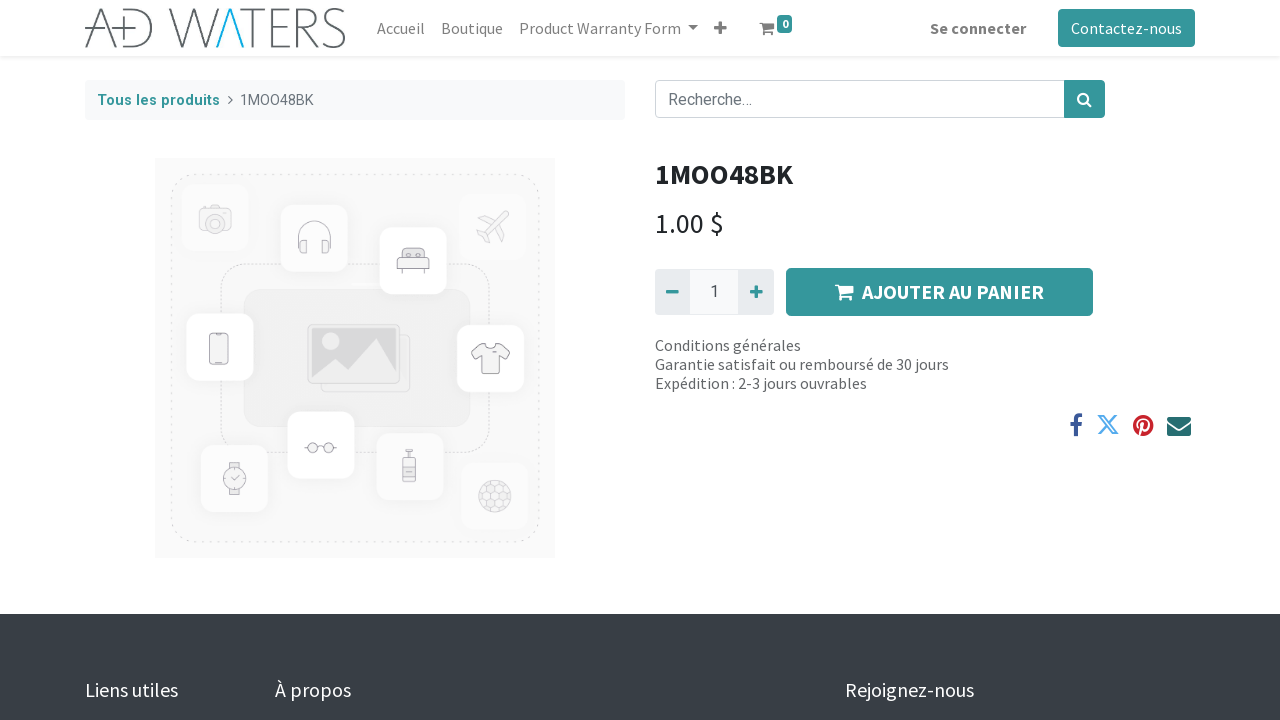

--- FILE ---
content_type: text/html; charset=utf-8
request_url: https://adwaters.odoo.com/fr_CA/shop/1moo48bk-1moo48bk-109913
body_size: 6650
content:
<!DOCTYPE html>
        <html lang="fr-CA" data-website-id="1" data-main-object="product.template(109913,)" data-oe-company-name="AD Waters" data-add2cart-redirect="1">
    <head>
                <meta charset="utf-8"/>
                <meta http-equiv="X-UA-Compatible" content="IE=edge,chrome=1"/>
            <meta name="viewport" content="width=device-width, initial-scale=1"/>
        <meta name="generator" content="Odoo"/>
                        <meta property="og:type" content="website"/>
                        <meta property="og:title" content="1MOO48BK"/>
                        <meta property="og:site_name" content="My Website"/>
                        <meta property="og:url" content="https://adwaters.odoo.com/fr_CA/shop/1moo48bk-1moo48bk-109913"/>
                        <meta property="og:image" content="https://adwaters.odoo.com/web/image/product.template/109913/image_1024?unique=bedf213"/>
                        <meta property="og:description"/>
                    <meta name="twitter:card" content="summary_large_image"/>
                    <meta name="twitter:title" content="1MOO48BK"/>
                    <meta name="twitter:image" content="https://adwaters.odoo.com/web/image/product.template/109913/image_1024?unique=bedf213"/>
                    <meta name="twitter:description"/>
                <link rel="alternate" hreflang="en" href="https://adwaters.odoo.com/shop/1moo48bk-1moo48bk-109913"/>
                <link rel="alternate" hreflang="fr" href="https://adwaters.odoo.com/fr_CA/shop/1moo48bk-1moo48bk-109913"/>
                <link rel="alternate" hreflang="x-default" href="https://adwaters.odoo.com/shop/1moo48bk-1moo48bk-109913"/>
        <link rel="canonical" href="https://adwaters.odoo.com/fr_CA/shop/1moo48bk-1moo48bk-109913"/>
        <link rel="preconnect" href="https://fonts.gstatic.com/" crossorigin=""/>
                <title> 1MOO48BK | My Website </title>
                <link type="image/x-icon" rel="shortcut icon" href="/web/image/website/1/favicon?unique=28b1132"/>
            <link rel="preload" href="/web/static/lib/fontawesome/fonts/fontawesome-webfont.woff2?v=4.7.0" as="font" crossorigin=""/>
            <link type="text/css" rel="stylesheet" href="/web/assets/246041-0ab6cbb/1/web.assets_common.min.css" data-asset-bundle="web.assets_common" data-asset-version="0ab6cbb"/>
            <link type="text/css" rel="stylesheet" href="/web/assets/263366-ce9e50d/1/web.assets_frontend.min.css" data-asset-bundle="web.assets_frontend" data-asset-version="ce9e50d"/>
                <script id="web.layout.odooscript" type="text/javascript">
                    var odoo = {
                        csrf_token: "46130908fd51d55286cafd4afd4c5ec40bb10880o1800389854",
                        debug: "",
                    };
                </script>
            <script type="text/javascript">
                odoo.__session_info__ = {"is_admin": false, "is_system": false, "is_website_user": true, "user_id": false, "is_frontend": true, "profile_session": null, "profile_collectors": null, "profile_params": null, "show_effect": "True", "translationURL": "/website/translations", "cache_hashes": {"translations": "f49f7f48d9a1b61fa6fe609333dc0ed7d8a1a661"}, "lang_url_code": "fr_CA", "geoip_country_code": "US"};
                if (!/(^|;\s)tz=/.test(document.cookie)) {
                    const userTZ = Intl.DateTimeFormat().resolvedOptions().timeZone;
                    document.cookie = `tz=${userTZ}; path=/`;
                }
            </script>
            <script defer="defer" type="text/javascript" src="/web/assets/246043-bf6cbed/1/web.assets_common_minimal.min.js" data-asset-bundle="web.assets_common_minimal" data-asset-version="bf6cbed"></script>
            <script defer="defer" type="text/javascript" src="/web/assets/246044-ab84a5a/1/web.assets_frontend_minimal.min.js" data-asset-bundle="web.assets_frontend_minimal" data-asset-version="ab84a5a"></script>
            <script defer="defer" type="text/javascript" data-src="/web/assets/246045-005a13f/1/web.assets_common_lazy.min.js" data-asset-bundle="web.assets_common_lazy" data-asset-version="005a13f"></script>
            <script defer="defer" type="text/javascript" data-src="/web/assets/263367-0538933/1/web.assets_frontend_lazy.min.js" data-asset-bundle="web.assets_frontend_lazy" data-asset-version="0538933"></script>
    </head>
            <body class="">
        <div id="wrapwrap" class="   ">
    <header id="top" data-anchor="true" data-name="Header" class="  o_header_standard">
    <nav data-name="Navbar" class="navbar navbar-expand-lg navbar-light o_colored_level o_cc shadow-sm">
            <div id="top_menu_container" class="container justify-content-start justify-content-lg-between">
    <a href="/fr_CA/" class="navbar-brand logo mr-4">
            <span role="img" aria-label="Logo of My Website" title="My Website"><img src="/web/image/website/1/logo/My%20Website?unique=28b1132" class="img img-fluid" alt="My Website" loading="lazy"/></span>
        </a>
                <div id="top_menu_collapse" class="collapse navbar-collapse order-last order-lg-0">
    <ul id="top_menu" class="nav navbar-nav o_menu_loading flex-grow-1">
    <li class="nav-item">
        <a role="menuitem" href="/fr_CA/" class="nav-link ">
            <span>Accueil</span>
        </a>
    </li>
    <li class="nav-item">
        <a role="menuitem" href="/fr_CA/shop" class="nav-link ">
            <span>Boutique</span>
        </a>
    </li>
    <li class="nav-item dropdown  ">
        <a data-toggle="dropdown" href="#" class="nav-link dropdown-toggle ">
            <span>Product Warranty Form</span>
        </a>
        <ul class="dropdown-menu" role="menu">
    <li class="">
        <a role="menuitem" href="/fr_CA/product-warranty-registration" class="dropdown-item ">
            <span>Stone Touch</span>
        </a>
    </li>
    <li class="">
        <a role="menuitem" href="/fr_CA/product-warranty-registration_aqua" class="dropdown-item ">
            <span>Aqua Brass</span>
        </a>
    </li>
        </ul>
    </li>
    <li class="nav-item">
        <a role="menuitem" href="/fr_CA/contactus" class="nav-link ">
            <span>Contactez-nous</span>
        </a>
    </li>
    <li class="nav-item dropdown  ">
        <a data-toggle="dropdown" href="#" class="nav-link dropdown-toggle ">
            <span>Demande de soutien Forme</span>
        </a>
        <ul class="dropdown-menu" role="menu">
    <li class="">
        <a role="menuitem" href="/fr_CA/support_request" class="dropdown-item ">
            <span>Stone Touch</span>
        </a>
    </li>
    <li class="">
        <a role="menuitem" href="/fr_CA/support_request_aqua_brass" class="dropdown-item ">
            <span>Aqua Brass</span>
        </a>
    </li>
        </ul>
    </li>
        <li class="nav-item mx-lg-3 divider d-none"></li> 
        <li class="o_wsale_my_cart align-self-md-start  nav-item mx-lg-3">
            <a href="/fr_CA/shop/cart" class="nav-link">
                <i class="fa fa-shopping-cart"></i>
                <sup class="my_cart_quantity badge badge-primary" data-order-id="">0</sup>
            </a>
        </li>
            <li class="nav-item ml-lg-auto o_no_autohide_item">
                <a href="/web/login" class="nav-link font-weight-bold">Se connecter</a>
            </li>
    </ul>
                </div>
        <div class="oe_structure oe_structure_solo ml-lg-4">
            <section class="s_text_block" data-snippet="s_text_block" data-name="Text">
                <div class="container">
                    <a href="/fr_CA/contactus" class="btn btn-primary btn_cta">Contactez-nous</a>
                </div>
            </section>
        </div>
    <button type="button" data-toggle="collapse" data-target="#top_menu_collapse" class="navbar-toggler ml-auto">
        <span class="navbar-toggler-icon o_not_editable"></span>
    </button>
            </div>
    </nav>
    </header>
                <main>
            <div itemscope="itemscope" itemtype="http://schema.org/Product" id="wrap" class="js_sale ecom-zoomable zoomodoo-next">
                <div class="oe_structure oe_empty oe_structure_not_nearest" id="oe_structure_website_sale_product_1" data-editor-message="DÉPOSEZ DES BLOCS DE CONSTRUCTION ICI POUR LES RENDRE DISPONIBLES POUR TOUS LES PRODUITS"></div>
                <section id="product_detail" class="container py-4 oe_website_sale " data-view-track="1" data-product-tracking-info="{&#34;item_id&#34;: 109903, &#34;item_name&#34;: &#34;[1MOO48BK] 1MOO48BK&#34;, &#34;item_category&#34;: &#34;Accessory&#34;, &#34;currency&#34;: &#34;CAD&#34;, &#34;price&#34;: 1.0}">
                    <div class="row">
                        <div class="col-lg-6">
                            <ol class="breadcrumb mb-2">
                                <li class="breadcrumb-item o_not_editable">
                                    <a href="/fr_CA/shop">Tous les produits</a>
                                </li>
                                <li class="breadcrumb-item active">
                                    <span>1MOO48BK</span>
                                </li>
                            </ol>
                        </div>
                        <div class="col-lg-6">
                            <div class="d-sm-flex justify-content-between mb-2">
    <form method="get" class="o_searchbar_form o_wait_lazy_js s_searchbar_input o_wsale_products_searchbar_form w-100 w-md-auto mr-auto mb-2" action="/fr_CA/shop" data-snippet="s_searchbar_input">
            <div role="search" class="input-group  ">
        <input type="search" name="search" class="search-query form-control oe_search_box None" placeholder="Recherche…" data-search-type="products" data-limit="5" data-display-image="true" data-display-description="true" data-display-extra-link="true" data-display-detail="true" data-order-by="name asc"/>
        <div class="input-group-append">
            <button type="submit" aria-label="Rechercher" title="Rechercher" class="btn oe_search_button btn-primary"><i class="fa fa-search"></i></button>
        </div>
    </div>
            <input name="order" type="hidden" class="o_search_order_by" value="name asc"/>
        </form>
        <div class="o_pricelist_dropdown dropdown d-none ml-1 mb-2 float-right">
            <a role="button" href="#" class="dropdown-toggle btn btn-light border-0 px-0 text-muted align-baseline" data-toggle="dropdown">
                Liste de prix publique
            </a>
            <div class="dropdown-menu" role="menu">
                    <a role="menuitem" class="dropdown-item" href="/fr_CA/shop/change_pricelist/1">
                        <span class="switcher_pricelist" data-pl_id="1">Liste de prix publique</span>
                    </a>
            </div>
        </div>
                            </div>
                        </div>
                    </div>
                    <div class="row">
                        <div class="col-md-6 mt-md-4">
        <div id="o-carousel-product" class="carousel slide position-sticky mb-3 overflow-hidden" data-ride="carousel" data-interval="0">
            <div class="o_carousel_product_outer carousel-outer position-relative flex-grow-1">
                <div class="carousel-inner h-100">
                        <div class="carousel-item h-100 active">
                            <div class="d-flex align-items-center justify-content-center h-100"><img src="/web/image/product.product/109903/image_1024/%5B1MOO48BK%5D%201MOO48BK?unique=bedf213" class="img img-fluid product_detail_img mh-100" alt="1MOO48BK" loading="lazy"/></div>
                        </div>
                </div>
            </div>
        <div class="o_carousel_product_indicators pr-1 overflow-hidden">
        </div>
        </div>
                        </div>
                        <div class="col-md-6 mt-md-4" id="product_details">
                            <h1 itemprop="name">1MOO48BK</h1>
                            <span itemprop="url" style="display:none;">https://adwaters.odoo.com/shop/1moo48bk-1moo48bk-109913</span>
                            <span itemprop="image" style="display:none;">https://adwaters.odoo.com/web/image/product.template/109913/image_1920?unique=bedf213</span>
                            <form action="/fr_CA/shop/cart/update" method="POST">
                                <input type="hidden" name="csrf_token" value="91de84068b3f3ebf85ef623706b659174a8a1d24o1800389853"/>
                                <div class="js_product js_main_product mb-3">
                                    <div>
      <div itemprop="offers" itemscope="itemscope" itemtype="http://schema.org/Offer" class="product_price d-inline-block mt-2 mb-3">
          <h3 class="css_editable_mode_hidden">
              <span data-oe-type="monetary" data-oe-expression="combination_info[&#39;price&#39;]" class="oe_price" style="white-space: nowrap;"><span class="oe_currency_value">1.00</span> $</span>
              <span itemprop="price" style="display:none;">1.0</span>
              <span itemprop="priceCurrency" style="display:none;">CAD</span>
              <span data-oe-type="monetary" data-oe-expression="combination_info[&#39;list_price&#39;]" style="text-decoration: line-through; white-space: nowrap;" class="text-danger oe_default_price ml-1 h5 d-none"><span class="oe_currency_value">1.00</span> $</span>
          </h3>
          <h3 class="css_non_editable_mode_hidden decimal_precision" data-precision="2">
            <span><span class="oe_currency_value">1.00</span> $</span>
          </h3>
      </div>
                                    </div>
                                        <input type="hidden" class="product_id" name="product_id" value="109903"/>
                                        <input type="hidden" class="product_template_id" name="product_template_id" value="109913"/>
                                            <ul class="d-none js_add_cart_variants" data-attribute_exclusions="{&#39;exclusions: []&#39;}"></ul>
                                    <p class="css_not_available_msg alert alert-warning">Cette combinaison n'existe pas.</p>
        <div class="css_quantity input-group d-inline-flex mr-2 my-1 align-middle" contenteditable="false">
            <div class="input-group-prepend">
                <a class="btn btn-primary js_add_cart_json" aria-label="Supprimer" title="Supprimer" href="#">
                    <i class="fa fa-minus"></i>
                </a>
            </div>
            <input type="text" class="form-control quantity" data-min="1" name="add_qty" value="1"/>
            <div class="input-group-append">
                <a class="btn btn-primary float_left js_add_cart_json" aria-label="Ajouter" title="Ajouter" href="#">
                    <i class="fa fa-plus"></i>
                </a>
            </div>
        </div>
      <div id="add_to_cart_wrap" class="d-inline">
                                        <a data-animation-selector=".o_wsale_product_images" role="button" id="add_to_cart" class="btn btn-primary btn-lg js_check_product a-submit my-1 mr-1 px-5 font-weight-bold flex-grow-1" href="#"><i class="fa fa-shopping-cart mr-2"></i>AJOUTER AU PANIER</a>
                                        <div id="product_option_block" class="d-inline-block align-middle"></div>
                                    </div>
      <div class="availability_messages o_not_editable"></div>
                                </div>
                            </form>
                            <div id="product_attributes_simple">
                                <table class="table table-sm text-muted d-none">
                                </table>
                            </div>
                            <div id="o_product_terms_and_share">
            <p class="text-muted h6 mt-3">
                <a href="/fr_CA/terms" class="text-muted">Conditions générales</a><br/>
                Garantie satisfait ou remboursé de 30 jours<br/>
Expédition : 2-3 jours ouvrables
            </p>
            <div class="h4 mt-3 d-flex justify-content-end" contenteditable="false">
    <div data-snippet="s_share" class="s_share text-left text-lg-right">
        <a href="https://www.facebook.com/sharer/sharer.php?u={url}" target="_blank" class="s_share_facebook mx-1 my-0">
            <i class="fa fa-facebook "></i>
        </a>
        <a href="https://twitter.com/intent/tweet?text={title}&amp;url={url}" target="_blank" class="s_share_twitter mx-1 my-0">
            <i class="fa fa-twitter "></i>
        </a>
        <a href="http://pinterest.com/pin/create/button/?url={url}&amp;description={title}" target="_blank" class="s_share_pinterest mx-1 my-0">
            <i class="fa fa-pinterest "></i>
        </a>
        <a href="mailto:?body={url}&amp;subject={title}" class="s_share_email mx-1 my-0">
            <i class="fa fa-envelope "></i>
        </a>
    </div>
            </div>
        </div>
        </div>
                    </div>
                </section>
                <div class="oe_structure oe_empty oe_structure_not_nearest mt16" id="oe_structure_website_sale_product_2" data-editor-message="DÉPOSEZ DES BLOCS DE CONSTRUCTION ICI POUR LES RENDRE DISPONIBLES POUR TOUS LES PRODUITS"></div>
            </div>
                </main>
                <footer id="bottom" data-anchor="true" data-name="Footer" class="o_footer o_colored_level o_cc ">
                    <div id="footer" class="oe_structure oe_structure_solo">
            <section class="s_text_block pt40 pb16" data-snippet="s_text_block" data-name="Text">
                <div class="container">
                    <div class="row">
                        <div class="col-lg-2 pt24 pb24">
                            <h5 class="mb-3">Liens utiles</h5>
                            <ul class="list-unstyled">
                                <li><a href="/fr_CA/">Accueil</a></li>
                                <li><a href="#">À propos</a></li>
                                <li><a href="#">Articles</a></li>
                                <li><a href="#">Services</a></li>
                                <li><a href="#">Légal</a></li>
                                <li><a href="/fr_CA/contactus">Contactez-nous</a></li>
                            </ul>
                        </div>
                        <div class="col-lg-5 pt24 pb24">
                            <h5 class="mb-3">À propos</h5>
                            <p>Nous sommes une équipe de passionnés dont le but est d'améliorer la vie de chacun grâce à des produits disruptifs. Nous fabriquons d'excellents produits pour résoudre vos problèmes commerciaux.
<br/><br/>Nos produits sont conçus pour les petites et moyennes entreprises désireuses d'optimiser leurs performances.</p>
                        </div>
                        <div id="connect" class="col-lg-4 offset-lg-1 pt24 pb24">
                            <h5 class="mb-3">Rejoignez-nous</h5>
                            <ul class="list-unstyled">
                                <li><i class="fa fa-comment fa-fw mr-2"></i><span><a href="/fr_CA/contactus">Contactez-nous</a></span></li>
                                <li><i class="fa fa-envelope fa-fw mr-2"></i><span><a href="mailto:info@yourcompany.example.com">info@yourcompany.example.com</a></span></li>
                                <li><i class="fa fa-phone fa-fw mr-2"></i><span class="o_force_ltr"><a href="tel:+1 (650) 555-0111">+1 (650) 555-0111</a></span></li>
                            </ul>
                            <div class="s_share text-left" data-snippet="s_share" data-name="Social Media">
                                <h5 class="s_share_title d-none">Suivez-nous</h5>
                                <a href="/fr_CA/website/social/facebook" class="s_share_facebook" target="_blank">
                                    <i class="fa fa-facebook rounded-circle shadow-sm"></i>
                                </a>
                                <a href="/fr_CA/website/social/twitter" class="s_share_twitter" target="_blank">
                                    <i class="fa fa-twitter rounded-circle shadow-sm"></i>
                                </a>
                                <a href="/fr_CA/website/social/linkedin" class="s_share_linkedin" target="_blank">
                                    <i class="fa fa-linkedin rounded-circle shadow-sm"></i>
                                </a>
                                <a href="/fr_CA/" class="text-800 float-right">
                                    <i class="fa fa-home rounded-circle shadow-sm"></i>
                                </a>
                            </div>
                        </div>
                    </div>
                </div>
            </section>
        </div>
    <div class="o_footer_copyright o_colored_level o_cc" data-name="Copyright">
                        <div class="container py-3">
                            <div class="row">
                                <div class="col-sm text-center text-sm-left text-muted">
                                    <span class="o_footer_copyright_name mr-2">Copyright &copy; Nom de la société</span>
        <div class="js_language_selector  dropup">
            <button type="button" data-toggle="dropdown" aria-haspopup="true" aria-expanded="true" class="btn btn-sm btn-outline-secondary border-0 dropdown-toggle ">
    <img class="o_lang_flag" src="/base/static/img/country_flags/ca.png?height=25" loading="lazy"/>
    <span class="align-middle"> Français (CA)</span>
            </button>
            <div role="menu" class="dropdown-menu ">
                    <a href="/shop/1moo48bk-1moo48bk-109913" class="dropdown-item js_change_lang " data-url_code="en">
    <img class="o_lang_flag" src="/base/static/img/country_flags/us.png?height=25" loading="lazy"/>
    <span>English (US)</span>
                    </a>
                    <a href="/fr_CA/shop/1moo48bk-1moo48bk-109913" class="dropdown-item js_change_lang active" data-url_code="fr_CA">
    <img class="o_lang_flag" src="/base/static/img/country_flags/ca.png?height=25" loading="lazy"/>
    <span> Français (CA)</span>
                    </a>
            </div>
        </div>
                                </div>
                                <div class="col-sm text-center text-sm-right o_not_editable">
        <div class="o_brand_promotion">
        Créé avec 
            <a target="_blank" class="badge badge-light" href="http://www.odoo.com?utm_source=db&amp;utm_medium=website">
                <img alt="Odoo" src="/web/static/img/odoo_logo_tiny.png" style="height: 1em; vertical-align: baseline;" loading="lazy"/>
            </a>
        - 
                    Le #1 <a target="_blank" href="http://www.odoo.com/app/ecommerce?utm_source=db&amp;utm_medium=website">Open Source eCommerce</a>
        </div>
                                </div>
                            </div>
                        </div>
                    </div>
                </footer>
            </div>
    </body>
        </html>